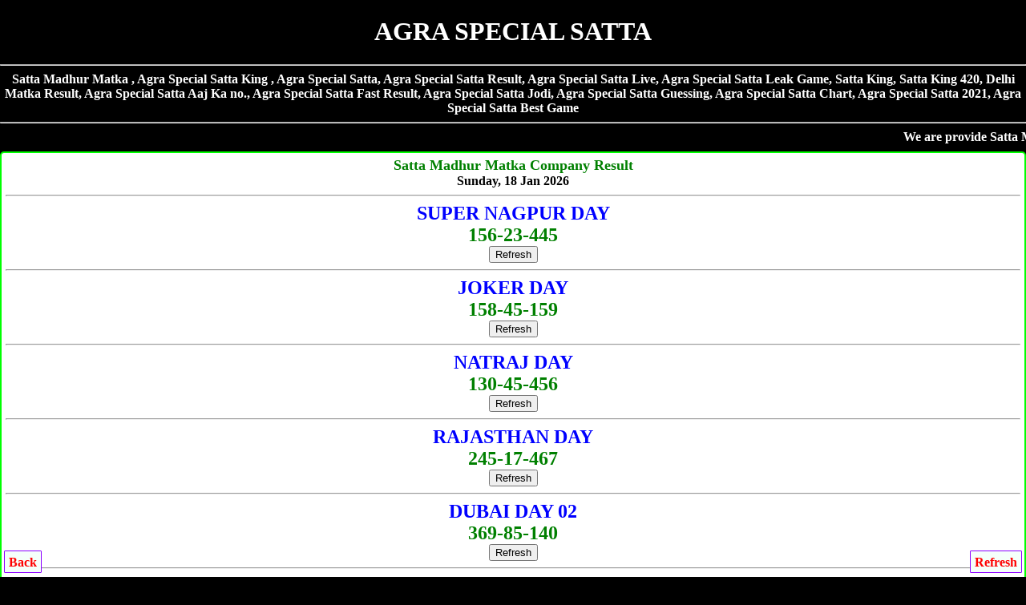

--- FILE ---
content_type: text/html; charset=UTF-8
request_url: https://sattamadhurmatka.net/agra-special-satta.php
body_size: 5776
content:
<!DOCTYPE html>
<html lang="en-us">
<head>
<title>Agra Special Satta King | Agra Special Satta Result | Satta Madhur Matka </title>
<meta name="description" content="Satta Madhur Matka , Agra Special Satta King , Agra Special Satta, Agra Special Satta Result, Agra Special Satta Live, Agra Special Satta Leak Game, Satta King, Satta King 420, Delhi Matka Result">
<meta name="Keywords" content="Satta Madhur Matka , Agra Special Satta King , Agra Special Satta, Agra Special Satta Result, Agra Special Satta Live, Agra Special Satta Leak Game, Satta King, Satta King 420, Delhi Matka Result">
<meta name="viewport" content="width=device-width, initial-scale=1.0">
<link rel="icon" href="favicon.ico" type="image/x-icon"/>
<link rel="canonical" href="https://sattamadhurmatka.net/agra-special-satta.php" />
<style>
body{background-color: #000; color:#fff; font-weight:bold; font-family:Georgia,serif; text-align:center; margin:auto;}  
a {text-decoration:none;}
.CHARTS{background-color:#fff;color:red;border-width:1px;border-color:lime;border-style:groove;margin-top:5px;margin-bottom:5px;padding-top:10px;padding-bottom:10px;border-radius:5px}.CHARTS a{color:red;text-decoration:none}
.CHART{ background-color: #fff; color: #000; font-weight: bold;  border:2px; border-style:solid; border-color:lime; padding:5px;  border-radius:5px; text-decoration: NONE;  margin-top:5px; margin-bottom:5px; }

 table {border-collapse: collapse; width: 100%; border:5px;}
.w {background-color: white; padding: 10px;}
.b {background-color: cyan; padding: 10px;}
.g {background-color: green; padding: 10px;}
.y {background-color: yellow; padding: 10px; }
.p {background-color: #ff14934a; padding: 10px;}
.button{ border: 2px solid #ff006c; background-color: #ff006c; color: #fff; padding: 3px 7px; border-radius: 8px 0; box-shadow: 0px 0px 1px #000000d6; font-size: 15px; margin: 2px 0 -1px; display: block; transition: all .3s; text-shadow: 1px 1px 2px #222; margin-top: 5px;}


.chart{ background-color: #fff; color: #000; font-weight: bold; font-size: larger; border:2px; border-style:groove; border-color:lime;  text-decoration: NONE;text-shadow: 1px 1px gold;  padding:10px; margin-top:5px; margin-bottom:5px;  border-radius:5px;}
.chart a { color: red; text-decoration: none;}

.charts{ background-color: #fff; color: #000; font-weight: bold;  font-size: larger; border:2px; border-style:groove; border-color:red;  text-decoration: NONE;text-shadow: 1px 1px gold; padding:10px; margin-top:5px; margin-bottom:5px;  border-radius:5px;}
.charts a { color: blue; text-decoration: none;}


.head{ background-color: #9C27B0; color: #fff; font-weight: bold;  font-size: large; text-decoration: none; text-shadow: -1px 1px red;   padding:10px; margin-top:5px; margin-bottom:5px;}

.head2{ background-color: #fff; color: #000; font-weight: bold; margin-top:5px; border-bottom:5px; border: 3px; border-color: #fcfcca; border-style:groove;  font-size: large; text-decoration: none;  padding:10px;}

.result{ background-color: #fff; color: #000; font-weight: bold; font-size: large; text-decoration: none;  padding:10px; border:3px; border-style:solid; border-color:lime;}

.new1 { background-color:#F6F6F6; }

.top{ background-color: white; color: black; border: 2px; border-color: #f2f2f2; border-style:groove; font-weight: bold; text-decoration: none; margin-top:5px; margin-bottom:5px;  border-radius:5px;}
.top a {text-decoration: none;}


.tophead{ background-color: white; color: black; border-width: 2px; border-color: skyblue; border-style: groove; margin-top: 5px; margin-bottom: 5px; padding-top: 10px; padding-bottom: 10px;  font-weight: 800; font-size: large;  font-style: bold; text-shadow: 0px 0px blue; border-radius:5px;}
.tophead a { color: red; text-decoration:none;}
.fixed-footer{padding:0;display:flex;position:fixed;bottom:0;left:0;width:100%;box-shadow:0 -2px 13px -3px #000}

.fixed-footer a{text-decoration:none; background-color:#900031;display:flex;justify-content:center;align-items:center;color:#fff;border-left:1px solid #6f0026;transition:all .3s;flex-direction:column;padding:5px 0 6px}
.fixed-footer a:hover{color:#fff;background-color:#710027;text-shadow:1px 1px 2px #333}

</style></head>
<body>
<h1>AGRA SPECIAL SATTA</h1>
<hr />
Satta Madhur Matka , Agra Special Satta King , Agra Special Satta, Agra Special Satta Result, Agra Special Satta Live, Agra Special Satta Leak Game, Satta King, Satta King 420, Delhi Matka Result, Agra Special Satta Aaj Ka no., Agra Special Satta Fast Result, Agra Special Satta Jodi, Agra Special Satta Guessing, Agra Special Satta Chart, Agra Special Satta 2021, Agra Special Satta Best Game
<hr />
<marquee>We are provide Satta Madhur Matka  with Agra Special Satta King Today, Agra Special Satta Jodi Today, Agra Special Satta Guessing Today, Agra Special Satta Live Result, Agra Special Satta 2021, Agra Special Satta AB King, Agra Special Satta Master, Agra Special Satta 2018, Agra Special Satta Aaj Ka No.
</marquee>
<!--Mumbai Company Result-->
<div class="CHART"><font size="4" color="green">Satta Madhur Matka  Company Result</font><br>Sunday, 18  Jan 2026<hr>
<font size="5" color="blue">SUPER NAGPUR DAY</font>
<br>
<font  size="5" color="green">156-23-445</font><br><a href="https://dubaisattamatka.me/"><button>Refresh</button></a>
<hr>
<font size="5" color="blue">JOKER DAY</font>
<br>
<font  size="5" color="green">158-45-159</font><br><a href="https://dubaisattamatka.me/"><button>Refresh</button></a>
<hr>
<font size="5" color="blue">NATRAJ DAY </font>
<br>
<font  size="5" color="green">130-45-456</font><br><a href="https://dubaisattamatka.me/"><button>Refresh</button></a>
<hr>
<font size="5" color="blue">RAJASTHAN DAY</font>
<br>
<font  size="5" color="green">245-17-467</font><br><a href="https://dubaisattamatka.me/"><button>Refresh</button></a>
<hr>
<font size="5" color="blue">DUBAI DAY 02</font>
<br>
<font  size="5" color="green">369-85-140</font><br><a href="https://dubaisattamatka.me/"><button>Refresh</button></a>
<hr>
<font size="5" color="blue">MAHARASHTRA DAY</font>
<br>
<font  size="5" color="green">490-38-440</font><br><a href="https://dubaisattamatka.me/"><button>Refresh</button></a>
<hr>
<font size="5" color="blue">SHIMLA DAY</font>
<br>
<font  size="5" color="green">490-3</font><br><a href="https://dubaisattamatka.me/"><button>Refresh</button></a>
<hr>
<font size="5" color="blue">SUPREME DAY</font>
<br>
<font  size="5" color="green">125-8</font><br><a href="https://dubaisattamatka.me/"><button>Refresh</button></a>
<hr>
<font size="5" color="blue">SUN DAY</font>
<br>
<font  size="5" color="green">125-8</font><br><a href="https://dubaisattamatka.me/"><button>Refresh</button></a>
<hr>
<font size="5" color="blue">MAHAKAL DAY</font>
<br>
<font  size="5" color="green">440-8</font><br><a href="https://dubaisattamatka.me/"><button>Refresh</button></a>
<hr>
<font size="5" color="blue">DHAN KUBER DAY</font>
<br>
<font  size="5" color="green">267-57-124</font><br><a href="https://dubaisattamatka.me/"><button>Refresh</button></a>
<hr>
अगर आप खुदका मटका बाजार चलते है तो अपना रिजल्ट साईट पर अपडेट करवाने के लिए कॉल करे- <a href="tel:09755370370"><h3>Ram Bhai- 09755370370</h3></a>
अडवांस रिजल्ट फीस- Rs.15000/-
</div>
<!--Mumbai Company Result-->

<div class="CHART">सूरत बाज़ार, चेन्नई सुपर, नागपुर डे/नाईट, चेन्नई डे/नाईट, लक्ष्मी डे/नाईट, न्यू वोर्ली डे/नाईट, दुबई डे/नाईट, बादशाह डे/नाईट, सभी गेम का रिजल्ट 1 घंटे पहले लेनें के लिए कॉल करे- <br><br><span style="color:green;"><a href="tel:09755370370">Ram Bhai- 09755370370</a>
<hr>अडवांस रिजल्ट फीस- Rs.15000/- Per Game</span><br><br>Paytm, Phonepe, GooglePay, Number<br><br><a href="tel:09179631324">Pritam Bhai- 09179631324</a>
</div>
<div style="background-color:yellow; border-radius:5px; padding-top:10px; padding-bottom:10px;"><a href="https://dkmatka.com" style="text-decoration:none;">DKMATKA.COM<br><br>दोस्तों अब आप घर बैठे गेम खेल सकते है!<br><br>जोकर डे/नाइट, नटराज डे/नाइट, राजस्थान डे/नाईट, शिमला डे/नाईट, मुंबई रतन डे/नाइट, जोधपुर डे/नाईट<br><br><span style="color:red;">शुभ बाजार डे/नाइट, धनराज डे/नाइट, बंगाल डे/नाइट, धनलक्ष्मी डे/नाइट, मुंबई वर्ली डे/नाइट, गोवा बाजार डे/नाइट, महाराष्ट्र डे/नाइट, धनलक्ष्मी डे/नाइट, श्रीलक्ष्मी डे/नाइट, नसीब डे/नाइट, महाकाल डे/नाइट,</span><br><br>गेम खेलेंने के लिए नीचे दीये नंबर पर संपर्क करे!<br><br><big>To Play Online Click Here</big>
</a><hr><a href="tel:09755370370"><h3>09755370370</h3></a></div><table class="CHARTS" cellpadding="5" border="1" width="100%" style="background-color:#fc9; font-family:Georgia,serif;">
        <tr><th>SATTA MATKA RESULT</th></tr>
<tr>
<td class="y">

<span style="font-size:22px; color:darkblue;">SUPER NAGPUR DAY</span><br>
<a style="position: absolute; left:15px;" href="https://dubaisattamatka.me/super_nagpur_day_chart.php"><button class="button">Jodi</button></a> <span style="color:blue; font-size:23px;">156-23-445</span> <a style="position: absolute; right:15px;" href="https://dubaisattamatka.me/super_nagpur_day_panel_chart.php"><button class="button">Panel</button></a><br><span style="color:darkblue; font-size:14px;">(01:30pm - 03:00pm)	</span><br><a href="https://dubaisattamatka.me/"><button>Refresh</button></a>
</td></tr>
<tr>
<td class="w">

<span style="font-size:22px; color:darkblue;">KALYAN MORNING</span><br>
<a style="position: absolute; left:15px;" href="https://dubaisattamatka.me/kalyan_morning_chart.php"><button class="button">Jodi</button></a> <span style="color:blue; font-size:23px;">270-96-259</span> <a style="position: absolute; right:15px;" href="https://dubaisattamatka.me/kalyan_morning_panel_chart.php"><button class="button">Panel</button></a><br><span style="color:darkblue; font-size:14px;">(11:15 pm - 12:15 pm)</span><br><a href="https://dubaisattamatka.me/"><button>Refresh</button></a>
</td></tr>
<tr>
<td class="w">

<span style="font-size:22px; color:darkblue;">MADHUR MORNING</span><br>
<a style="position: absolute; left:15px;" href="https://dubaisattamatka.me/madhur_morning_chart.php"><button class="button">Jodi</button></a> <span style="color:blue; font-size:23px;">257-41-470</span> <a style="position: absolute; right:15px;" href="https://dubaisattamatka.me/madhur_morning_panel_chart.php"><button class="button">Panel</button></a><br><span style="color:darkblue; font-size:14px;">(11:30 pm - 12:30 pm)</span><br><a href="https://dubaisattamatka.me/"><button>Refresh</button></a>
</td></tr>
<tr>
<td class="w">

<span style="font-size:22px; color:darkblue;">GOA BAZAR DAY</span><br>
<a style="position: absolute; left:15px;" href="https://dubaisattamatka.me/goa_bazar_day_chart.php"><button class="button">Jodi</button></a> <span style="color:blue; font-size:23px;">123-65-113</span> <a style="position: absolute; right:15px;" href="https://dubaisattamatka.me/goa_bazar_day_panel_chart.php"><button class="button">Panel</button></a><br><span style="color:darkblue; font-size:14px;">(12:00 pm - 02:00 pm)</span><br><a href="https://dubaisattamatka.me/"><button>Refresh</button></a>
</td></tr>
<tr>
<td class="y">

<span style="font-size:22px; color:darkblue;">DHANLAXMI DAY</span><br>
<a style="position: absolute; left:15px;" href="https://dubaisattamatka.me/dhanlaxmi_day_chart.php"><button class="button">Jodi</button></a> <span style="color:blue; font-size:23px;">568-90-145</span> <a style="position: absolute; right:15px;" href="https://dubaisattamatka.me/dhanlaxmi_day_panel_chart.php"><button class="button">Panel</button></a><br><span style="color:darkblue; font-size:14px;">(11:00 am - 12:30 pm)</span><br><a href="https://dubaisattamatka.me/"><button>Refresh</button></a>
</td></tr>
<tr>
<td class="w">

<span style="font-size:22px; color:darkblue;">SURAT BAZAR</span><br>
<a style="position: absolute; left:15px;" href="https://dubaisattamatka.me/surat_bazar_chart.php"><button class="button">Jodi</button></a> <span style="color:blue; font-size:23px;">130-45-690</span> <a style="position: absolute; right:15px;" href="https://dubaisattamatka.me/surat_bazar_panel_chart.php"><button class="button">Panel</button></a><br><span style="color:darkblue; font-size:14px;">(12:30 pm - 01:30 pm) </span><br><a href="https://dubaisattamatka.me/"><button>Refresh</button></a>
</td></tr>
<tr>
<td class="w">

<span style="font-size:22px; color:darkblue;">TIME BAZAR</span><br>
<a style="position: absolute; left:15px;" href="https://dubaisattamatka.me/time_bazar_chart.php"><button class="button">Jodi</button></a> <span style="color:blue; font-size:23px;">568-90-145</span> <a style="position: absolute; right:15px;" href="https://dubaisattamatka.me/time_bazar_panel_chart.php"><button class="button">Panel</button></a><br><span style="color:darkblue; font-size:14px;">(01:00 pm - 03:15 pm) </span><br><a href="https://dubaisattamatka.me/"><button>Refresh</button></a>
</td></tr>
<tr>
<td class="w">

<span style="font-size:22px; color:darkblue;">CHENNAI SUPER</span><br>
<a style="position: absolute; left:15px;" href="https://dubaisattamatka.me/chennai_super_chart.php"><button class="button">Jodi</button></a> <span style="color:blue; font-size:23px;">356-45-140</span> <a style="position: absolute; right:15px;" href="https://dubaisattamatka.me/chennai_super_panel_chart.php"><button class="button">Panel</button></a><br><span style="color:darkblue; font-size:14px;">(12:30 pm - 01:30 pm) </span><br><a href="https://dubaisattamatka.me/"><button>Refresh</button></a>
</td></tr>
<tr>
<td class="y">

<span style="font-size:22px; color:darkblue;">JOKER DAY</span><br>
<a style="position: absolute; left:15px;" href="https://dubaisattamatka.me/joker_day_chart.php"><button class="button">Jodi</button></a> <span style="color:blue; font-size:23px;">158-45-159</span> <a style="position: absolute; right:15px;" href="https://dubaisattamatka.me/joker_day_panel_chart.php"><button class="button">Panel</button></a><br><span style="color:darkblue; font-size:14px;">(01:45 pm - 04:00 pm)</span><br><a href="https://dubaisattamatka.me/"><button>Refresh</button></a>
</td></tr>
<tr>
<td class="w">

<span style="font-size:22px; color:darkblue;">DHAN SHREE DAY</span><br>
<a style="position: absolute; left:15px;" href="https://dubaisattamatka.me/dhan_shree_day_chart.php"><button class="button">Jodi</button></a> <span style="color:blue; font-size:23px;">127-02-679</span> <a style="position: absolute; right:15px;" href="https://dubaisattamatka.me/dhan_shree_day_panel_chart.php"><button class="button">Panel</button></a><br><span style="color:darkblue; font-size:14px;">(11:15 pm - 12:15 pm)</span><br><a href="https://dubaisattamatka.me/"><button>Refresh</button></a>
</td></tr>
<tr>
<td class="w">

<span style="font-size:22px; color:darkblue;">SRIDEVI</span><br>
<a style="position: absolute; left:15px;" href="https://dubaisattamatka.me/sridevi_chart.php"><button class="button">Jodi</button></a> <span style="color:blue; font-size:23px;">267-57-124</span> <a style="position: absolute; right:15px;" href="https://dubaisattamatka.me/sridevi_panel_chart.php"><button class="button">Panel</button></a><br><span style="color:darkblue; font-size:14px;">(11:40 am - 12:40 pm)</span><br><a href="https://dubaisattamatka.me/"><button>Refresh</button></a>
</td></tr>
<tr>
<td class="w">

<span style="font-size:22px; color:darkblue;">DHAN KUBER DAY</span><br>
<a style="position: absolute; left:15px;" href="https://dubaisattamatka.me/dhan_kuber_day_chart.php"><button class="button">Jodi</button></a> <span style="color:blue; font-size:23px;">267-57-124</span> <a style="position: absolute; right:15px;" href="https://dubaisattamatka.me/dhan_kuber_day_panel_chart.php"><button class="button">Panel</button></a><br><span style="color:darkblue; font-size:14px;">(01:00 pm - 02:00 pm)</span><br><a href="https://dubaisattamatka.me/"><button>Refresh</button></a>
</td></tr>
<tr>
<td class="w">

<span style="font-size:22px; color:darkblue;">NATRAJ DAY </span><br>
<a style="position: absolute; left:15px;" href="https://dubaisattamatka.me/natraj_day_chart.php"><button class="button">Jodi</button></a> <span style="color:blue; font-size:23px;">130-45-456</span> <a style="position: absolute; right:15px;" href="https://dubaisattamatka.me/natraj_day_panel_chart.php"><button class="button">Panel</button></a><br><span style="color:darkblue; font-size:14px;">(01:50 pm - 04:00 pm)</span><br><a href="https://dubaisattamatka.me/"><button>Refresh</button></a>
</td></tr>
<tr>
<td class="w">

<span style="font-size:22px; color:darkblue;">Bbbbb</span><br>
<a style="position: absolute; left:15px;" href="https://dubaisattamatka.me/punjab_day_chart.php"><button class="button">Jodi</button></a> <span style="color:blue; font-size:23px;">469-93-157</span> <a style="position: absolute; right:15px;" href="https://dubaisattamatka.me/punjab_day_panel_chart.php"><button class="button">Panel</button></a><br><span style="color:darkblue; font-size:14px;">(02:30 pm - 04:30 pm)</span><br><a href="https://dubaisattamatka.me/"><button>Refresh</button></a>
</td></tr>
<tr>
<td class="y">

<span style="font-size:22px; color:darkblue;">MUMBAI WORLI DAY</span><br>
<a style="position: absolute; left:15px;" href="https://dubaisattamatka.me/mumbai_worli_day_chart.php"><button class="button">Jodi</button></a> <span style="color:blue; font-size:23px;">370-00-244</span> <a style="position: absolute; right:15px;" href="https://dubaisattamatka.me/mumbai_worli_day_panel_chart.php"><button class="button">Panel</button></a><br><span style="color:darkblue; font-size:14px;">(11:30 am - 01:00 pm)</span><br><a href="https://dubaisattamatka.me/"><button>Refresh</button></a>
</td></tr>
<tr>
<td class="w">

<span style="font-size:22px; color:darkblue;">NAGPUR DAY</span><br>
<a style="position: absolute; left:15px;" href="https://dubaisattamatka.me/nagpur_day_chart.php"><button class="button">Jodi</button></a> <span style="color:blue; font-size:23px;">790-62-129</span> <a style="position: absolute; right:15px;" href="https://dubaisattamatka.me/nagpur_day_panel_chart.php"><button class="button">Panel</button></a><br><span style="color:darkblue; font-size:14px;">(01:00 pm - 02:00 pm)</span><br><a href="https://dubaisattamatka.me/"><button>Refresh</button></a>
</td></tr>
<tr>
<td class="w">

<span style="font-size:22px; color:darkblue;">MADHUR DAY</span><br>
<a style="position: absolute; left:15px;" href="https://dubaisattamatka.me/madhur_day_chart.php"><button class="button">Jodi</button></a> <span style="color:blue; font-size:23px;">245-17-467</span> <a style="position: absolute; right:15px;" href="https://dubaisattamatka.me/madhur_day_panel_chart.php"><button class="button">Panel</button></a><br><span style="color:darkblue; font-size:14px;">(01:30 pm - 02:30 pm)</span><br><a href="https://dubaisattamatka.me/"><button>Refresh</button></a>
</td></tr>
<tr>
<td class="w">

<span style="font-size:22px; color:darkblue;">CHENNAI DAY</span><br>
<a style="position: absolute; left:15px;" href="https://dubaisattamatka.me/chennai_day_chart.php"><button class="button">Jodi</button></a> <span style="color:blue; font-size:23px;">240-62-246</span> <a style="position: absolute; right:15px;" href="https://dubaisattamatka.me/chennai_day_panel_chart.php"><button class="button">Panel</button></a><br><span style="color:darkblue; font-size:14px;">(01:00 pm - 02:00 pm)</span><br><a href="https://dubaisattamatka.me/"><button>Refresh</button></a>
</td></tr>
<tr>
<td class="y">

<span style="font-size:22px; color:darkblue;">RAJASTHAN DAY</span><br>
<a style="position: absolute; left:15px;" href="https://dubaisattamatka.me/rajasthan_day_chart.php"><button class="button">Jodi</button></a> <span style="color:blue; font-size:23px;">245-17-467</span> <a style="position: absolute; right:15px;" href="https://dubaisattamatka.me/rajasthan_day_panel_chart.php"><button class="button">Panel</button></a><br><span style="color:darkblue; font-size:14px;">(02:05 pm - 03:05 pm)</span><br><a href="https://dubaisattamatka.me/"><button>Refresh</button></a>
</td></tr>
<tr>
<td class="y">

<span style="font-size:22px; color:darkblue;">DUBAI DAY 02</span><br>
<a style="position: absolute; left:15px;" href="https://dubaisattamatka.me/dubai_day_02_chart.php"><button class="button">Jodi</button></a> <span style="color:blue; font-size:23px;">369-85-140</span> <a style="position: absolute; right:15px;" href="https://dubaisattamatka.me/dubai_day_02_panel_chart.php"><button class="button">Panel</button></a><br><span style="color:darkblue; font-size:14px;">(01:45 pm - 03:00 pm)</span><br><a href="https://dubaisattamatka.me/"><button>Refresh</button></a>
</td></tr>
<tr>
<td class="w">

<span style="font-size:22px; color:darkblue;">TARA MUMBAI DAY</span><br>
<a style="position: absolute; left:15px;" href="https://dubaisattamatka.me/tara_mumbai_day_chart.php"><button class="button">Jodi</button></a> <span style="color:blue; font-size:23px;">127-07-566</span> <a style="position: absolute; right:15px;" href="https://dubaisattamatka.me/tara_mumbai_day_panel_chart.php"><button class="button">Panel</button></a><br><span style="color:darkblue; font-size:14px;">(01:30-pm-03:00-pm)</span><br><a href="https://dubaisattamatka.me/"><button>Refresh</button></a>
</td></tr>
<tr>
<td class="w">

<span style="font-size:22px; color:darkblue;">SHREE LAXMI DAY</span><br>
<a style="position: absolute; left:15px;" href="https://dubaisattamatka.me/shree_laxmi_day_chart.php"><button class="button">Jodi</button></a> <span style="color:blue; font-size:23px;">127-07-566</span> <a style="position: absolute; right:15px;" href="https://dubaisattamatka.me/shree_laxmi_day_panel_chart.php"><button class="button">Panel</button></a><br><span style="color:darkblue; font-size:14px;">(02:50-pm-03:50 pm)</span><br><a href="https://dubaisattamatka.me/"><button>Refresh</button></a>
</td></tr>
<tr>
<td class="w">

<span style="font-size:22px; color:darkblue;">BHOOTNATH DAY </span><br>
<a style="position: absolute; left:15px;" href="https://dubaisattamatka.me/bhootnath_day_chart.php"><button class="button">Jodi</button></a> <span style="color:blue; font-size:23px;">300-32-480</span> <a style="position: absolute; right:15px;" href="https://dubaisattamatka.me/bhootnath_day_panel_chart.php"><button class="button">Panel</button></a><br><span style="color:darkblue; font-size:14px;">(01:55-pm-03:55-pm)
</span><br><a href="https://dubaisattamatka.me/"><button>Refresh</button></a>
</td></tr>
<tr>
<td class="w">

<span style="font-size:22px; color:darkblue;">NASEEB DAY</span><br>
<a style="position: absolute; left:15px;" href="https://dubaisattamatka.me/naseeb_day_chart.php"><button class="button">Jodi</button></a> <span style="color:blue; font-size:23px;">300-32-480</span> <a style="position: absolute; right:15px;" href="https://dubaisattamatka.me/naseeb_day_panel_chart.php"><button class="button">Panel</button></a><br><span style="color:darkblue; font-size:14px;">(02:30 pm - 04:30 pm)</span><br><a href="https://dubaisattamatka.me/"><button>Refresh</button></a>
</td></tr>
<tr>
<td class="w">

<span style="font-size:22px; color:darkblue;">MAHARASHTRA DAY</span><br>
<a style="position: absolute; left:15px;" href="https://dubaisattamatka.me/maharashtra_day_chart.php"><button class="button">Jodi</button></a> <span style="color:blue; font-size:23px;">490-38-440</span> <a style="position: absolute; right:15px;" href="https://dubaisattamatka.me/maharashtra_day_panel_chart.php"><button class="button">Panel</button></a><br><span style="color:darkblue; font-size:14px;">(02:00 pm - 03:00 pm)</span><br><a href="https://dubaisattamatka.me/"><button>Refresh</button></a>
</td></tr>
<tr>
<td class="w">

<span style="font-size:22px; color:darkblue;">LAXMI DAY</span><br>
<a style="position: absolute; left:15px;" href="https://dubaisattamatka.me/laxmi_day_chart.php"><button class="button">Jodi</button></a> <span style="color:blue; font-size:23px;">990-83-599</span> <a style="position: absolute; right:15px;" href="https://dubaisattamatka.me/laxmi_day_panel_chart.php"><button class="button">Panel</button></a><br><span style="color:darkblue; font-size:14px;">(02:30 pm - 04:30 pm)	</span><br><a href="https://dubaisattamatka.me/"><button>Refresh</button></a>
</td></tr>
<tr>
<td class="w">

<span style="font-size:22px; color:darkblue;">MILAN DAY</span><br>
<a style="position: absolute; left:15px;" href="https://dubaisattamatka.me/milan_day_chart.php"><button class="button">Jodi</button></a> <span style="color:blue; font-size:23px;">445-38-440</span> <a style="position: absolute; right:15px;" href="https://dubaisattamatka.me/milan_day_panel_chart.php"><button class="button">Panel</button></a><br><span style="color:darkblue; font-size:14px;">(03:00 pm - 05:00 pm)</span><br><a href="https://dubaisattamatka.me/"><button>Refresh</button></a>
</td></tr>
<tr>
<td class="w">

<span style="font-size:22px; color:darkblue;">NEW WORLI DAY</span><br>
<a style="position: absolute; left:15px;" href="https://dubaisattamatka.me/new_worli_day_chart.php"><button class="button">Jodi</button></a> <span style="color:blue; font-size:23px;">440-83-490</span> <a style="position: absolute; right:15px;" href="https://dubaisattamatka.me/new_worli_day_panel_chart.php"><button class="button">Panel</button></a><br><span style="color:darkblue; font-size:14px;"> (02:30 pm - 04:30 pm)	</span><br><a href="https://dubaisattamatka.me/"><button>Refresh</button></a>
</td></tr>
<tr>
<td class="y">

<span style="font-size:22px; color:darkblue;">SHIMLA DAY</span><br>
<a style="position: absolute; left:15px;" href="https://dubaisattamatka.me/shimla_day_chart.php"><button class="button">Jodi</button></a> <span style="color:blue; font-size:23px;">490-3</span> <a style="position: absolute; right:15px;" href="https://dubaisattamatka.me/shimla_day_panel_chart.php"><button class="button">Panel</button></a><br><span style="color:darkblue; font-size:14px;">(04:05pm - 06:05pm)	</span><br><a href="https://dubaisattamatka.me/"><button>Refresh</button></a>
</td></tr>
<tr>
<td class="w">

<span style="font-size:22px; color:darkblue;">SUPREME DAY</span><br>
<a style="position: absolute; left:15px;" href="https://dubaisattamatka.me/supreme_day_chart.php"><button class="button">Jodi</button></a> <span style="color:blue; font-size:23px;">125-8</span> <a style="position: absolute; right:15px;" href="https://dubaisattamatka.me/supreme_day_panel_chart.php"><button class="button">Panel</button></a><br><span style="color:darkblue; font-size:14px;">(03:35 pm - 05:35 pm)</span><br><a href="https://dubaisattamatka.me/"><button>Refresh</button></a>
</td></tr>
<tr>
<td class="b">

<span style="font-size:22px; color:darkblue;">SUN DAY</span><br>
<a style="position: absolute; left:15px;" href="https://dubaisattamatka.me/sun_day_chart.php"><button class="button">Jodi</button></a> <span style="color:blue; font-size:23px;">125-8</span> <a style="position: absolute; right:15px;" href="https://dubaisattamatka.me/sun_day_panel_chart.php"><button class="button">Panel</button></a><br><span style="color:darkblue; font-size:14px;">(04:05 pm - 06:05 pm)</span><br><a href="https://dubaisattamatka.me/"><button>Refresh</button></a>
</td></tr>
<tr>
<td class="w">

<span style="font-size:22px; color:darkblue;">MAHAKAL DAY</span><br>
<a style="position: absolute; left:15px;" href="https://dubaisattamatka.me/mahakal_day_chart.php"><button class="button">Jodi</button></a> <span style="color:blue; font-size:23px;">440-8</span> <a style="position: absolute; right:15px;" href="https://dubaisattamatka.me/mahakal_day_panel_chart.php"><button class="button">Panel</button></a><br><span style="color:darkblue; font-size:14px;">(03:50pm - 05:50pm)	</span><br><a href="https://dubaisattamatka.me/"><button>Refresh</button></a>
</td></tr>
<tr>
<td class="y">

<span style="font-size:22px; color:darkblue;">DHANVARSHA</span><br>
<a style="position: absolute; left:15px;" href="https://dubaisattamatka.me/dhanvarsha_chart.php"><button class="button">Jodi</button></a> <span style="color:blue; font-size:23px;">130-42-390</span> <a style="position: absolute; right:15px;" href="https://dubaisattamatka.me/dhanvarsha_panel_chart.php"><button class="button">Panel</button></a><br><span style="color:darkblue; font-size:14px;">(03:30 pm - 05:30 pm)</span><br><a href="https://dubaisattamatka.me/"><button>Refresh</button></a>
</td></tr>
<tr>
<td class="w">

<span style="font-size:22px; color:darkblue;">KOHINOOR DAY</span><br>
<a style="position: absolute; left:15px;" href="https://dubaisattamatka.me/kohinoor_day_chart.php"><button class="button">Jodi</button></a> <span style="color:blue; font-size:23px;">168-53-238</span> <a style="position: absolute; right:15px;" href="https://dubaisattamatka.me/kohinoor_day_panel_chart.php"><button class="button">Panel</button></a><br><span style="color:darkblue; font-size:14px;">(02:30 pm - 04:30 pm)	</span><br><a href="https://dubaisattamatka.me/"><button>Refresh</button></a>
</td></tr>
<tr>
<td class="w">

<span style="font-size:22px; color:darkblue;">RAJDHANI DAY</span><br>
<a style="position: absolute; left:15px;" href="https://dubaisattamatka.me/rajdhani_day_chart.php"><button class="button">Jodi</button></a> <span style="color:blue; font-size:23px;">136-08-378</span> <a style="position: absolute; right:15px;" href="https://dubaisattamatka.me/rajdhani_day_panel_chart.php"><button class="button">Panel</button></a><br><span style="color:darkblue; font-size:14px;">(03:00 pm - 05:00 pm)</span><br><a href="https://dubaisattamatka.me/"><button>Refresh</button></a>
</td></tr>
<tr>
<td class="y">

<span style="font-size:22px; color:darkblue;">MUMBAI RATAN DAY</span><br>
<a style="position: absolute; left:15px;" href="https://dubaisattamatka.me/mumbai_ratan_day_chart.php"><button class="button">Jodi</button></a> <span style="color:blue; font-size:23px;">136-07-378</span> <a style="position: absolute; right:15px;" href="https://dubaisattamatka.me/mumbai_ratan_day_panel_chart.php"><button class="button">Panel</button></a><br><span style="color:darkblue; font-size:14px;">(04:05 pm - 06:05 pm)</span><br><a href="https://dubaisattamatka.me/"><button>Refresh</button></a>
</td></tr>
<tr>
<td class="w">

<span style="font-size:22px; color:darkblue;">DUBAI DAY</span><br>
<a style="position: absolute; left:15px;" href="https://dubaisattamatka.me/dubai_day_chart.php"><button class="button">Jodi</button></a> <span style="color:blue; font-size:23px;">568-97-458</span> <a style="position: absolute; right:15px;" href="https://dubaisattamatka.me/dubai_day_panel_chart.php"><button class="button">Panel</button></a><br><span style="color:darkblue; font-size:14px;">(03:30 pm - 05:30 pm)</span><br><a href="https://dubaisattamatka.me/"><button>Refresh</button></a>
</td></tr>
<tr>
<td class="w">

<span style="font-size:22px; color:darkblue;">KALYAN</span><br>
<a style="position: absolute; left:15px;" href="https://dubaisattamatka.me/kalyan_chart.php"><button class="button">Jodi</button></a> <span style="color:blue; font-size:23px;">130-42-390</span> <a style="position: absolute; right:15px;" href="https://dubaisattamatka.me/kalyan_panel_chart.php"><button class="button">Panel</button></a><br><span style="color:darkblue; font-size:14px;">(03:15 pm - 05:15 pm)</span><br><a href="https://dubaisattamatka.me/"><button>Refresh</button></a>
</td></tr>
<tr>
<td class="w">

<span style="font-size:22px; color:darkblue;">BADSHAH DAY</span><br>
<a style="position: absolute; left:15px;" href="https://dubaisattamatka.me/badshah_day_chart.php"><button class="button">Jodi</button></a> <span style="color:blue; font-size:23px;">135-97-340</span> <a style="position: absolute; right:15px;" href="https://dubaisattamatka.me/badshah_day_panel_chart.php"><button class="button">Panel</button></a><br><span style="color:darkblue; font-size:14px;">( 03:30 pm - 05:30 pm)</span><br><a href="https://dubaisattamatka.me/"><button>Refresh</button></a>
</td></tr>
<tr>
<td class="y">

<span style="font-size:22px; color:darkblue;">JODHPUR DAY</span><br>
<a style="position: absolute; left:15px;" href="https://dubaisattamatka.me/jodhpur_day_chart.php"><button class="button">Jodi</button></a> <span style="color:blue; font-size:23px;">130-42-390</span> <a style="position: absolute; right:15px;" href="https://dubaisattamatka.me/jodhpur_day_panel_chart.php"><button class="button">Panel</button></a><br><span style="color:darkblue; font-size:14px;">( 05:30 pm - 07:30 pm)</span><br><a href="https://dubaisattamatka.me/"><button>Refresh</button></a>
</td></tr>
<tr>
<td class="w">

<span style="font-size:22px; color:darkblue;">BHOOTNATH NIGHT</span><br>
<a style="position: absolute; left:15px;" href="https://dubaisattamatka.me/bhootnath_night_chart.php"><button class="button">Jodi</button></a> <span style="color:blue; font-size:23px;">236-13-788</span> <a style="position: absolute; right:15px;" href="https://dubaisattamatka.me/bhootnath_night_panel_chart.php"><button class="button">Panel</button></a><br><span style="color:darkblue; font-size:14px;">( 06:00 pm - 09:00 pm)</span><br><a href="https://dubaisattamatka.me/"><button>Refresh</button></a>
</td></tr>
<tr>
<td class="w">

<span style="font-size:22px; color:darkblue;">NASEEB NIGHT</span><br>
<a style="position: absolute; left:15px;" href="https://dubaisattamatka.me/naseeb_night_chart.php"><button class="button">Jodi</button></a> <span style="color:blue; font-size:23px;">236-13-788</span> <a style="position: absolute; right:15px;" href="https://dubaisattamatka.me/naseeb_night_panel_chart.php"><button class="button">Panel</button></a><br><span style="color:darkblue; font-size:14px;">(06:30 pm - 09:30 pm)
</span><br><a href="https://dubaisattamatka.me/"><button>Refresh</button></a>
</td></tr>
<tr>
<td class="w">

<span style="font-size:22px; color:darkblue;">NAGMANI</span><br>
<a style="position: absolute; left:15px;" href="https://dubaisattamatka.me/nagmani_chart.php"><button class="button">Jodi</button></a> <span style="color:blue; font-size:23px;">369-85-249</span> <a style="position: absolute; right:15px;" href="https://dubaisattamatka.me/nagmani_panel_chart.php"><button class="button">Panel</button></a><br><span style="color:darkblue; font-size:14px;">( 04:30 pm - 06:30 pm)</span><br><a href="https://dubaisattamatka.me/"><button>Refresh</button></a>
</td></tr>
<tr>
<td class="y">

<span style="font-size:22px; color:darkblue;">DHANLAXMI NIGHT</span><br>
<a style="position: absolute; left:15px;" href="https://dubaisattamatka.me/dhanlaxmi_night_chart.php"><button class="button">Jodi</button></a> <span style="color:blue; font-size:23px;">458-78-440</span> <a style="position: absolute; right:15px;" href="https://dubaisattamatka.me/dhanlaxmi_night_panel_chart.php"><button class="button">Panel</button></a><br><span style="color:darkblue; font-size:14px;">(07:00 pm - 08:30 pm)	</span><br><a href="https://dubaisattamatka.me/"><button>Refresh</button></a>
</td></tr>
<tr>
<td class="w">

<span style="font-size:22px; color:darkblue;">DHAN SHREE NIGHT</span><br>
<a style="position: absolute; left:15px;" href="https://dubaisattamatka.me/dhan_shree_night_chart.php"><button class="button">Jodi</button></a> <span style="color:blue; font-size:23px;">500-56-169</span> <a style="position: absolute; right:15px;" href="https://dubaisattamatka.me/dhan_shree_night_panel_chart.php"><button class="button">Panel</button></a><br><span style="color:darkblue; font-size:14px;">(06:30 pm - 07:30 pm)</span><br><a href="https://dubaisattamatka.me/"><button>Refresh</button></a>
</td></tr>
<tr>
<td class="w">

<span style="font-size:22px; color:darkblue;">SRIDEVI NIGHT</span><br>
<a style="position: absolute; left:15px;" href="https://dubaisattamatka.me/sridevi_night_chart.php"><button class="button">Jodi</button></a> <span style="color:blue; font-size:23px;">550-01-146</span> <a style="position: absolute; right:15px;" href="https://dubaisattamatka.me/sridevi_night_panel_chart.php"><button class="button">Panel</button></a><br><span style="color:darkblue; font-size:14px;">(07:00 pm - 08:00 pm)</span><br><a href="https://dubaisattamatka.me/"><button>Refresh</button></a>
</td></tr>
<tr>
<td class="y">

<span style="font-size:22px; color:darkblue;">JOKER NIGHT </span><br>
<a style="position: absolute; left:15px;" href="https://dubaisattamatka.me/joker_night_chart.php"><button class="button">Jodi</button></a> <span style="color:blue; font-size:23px;">180-92-390</span> <a style="position: absolute; right:15px;" href="https://dubaisattamatka.me/joker_night_panel_chart.php"><button class="button">Panel</button></a><br><span style="color:darkblue; font-size:14px;">(07:05 pm - 08:05 pm)</span><br><a href="https://dubaisattamatka.me/"><button>Refresh</button></a>
</td></tr>
<tr>
<td class="w">

<span style="font-size:22px; color:darkblue;">DHAN KUBER NIGHT</span><br>
<a style="position: absolute; left:15px;" href="https://dubaisattamatka.me/dhan_kuber_night_chart.php"><button class="button">Jodi</button></a> <span style="color:blue; font-size:23px;">550-01-146</span> <a style="position: absolute; right:15px;" href="https://dubaisattamatka.me/dhan_kuber_night_panel_chart.php"><button class="button">Panel</button></a><br><span style="color:darkblue; font-size:14px;">(07:45 pm - 08:45 pm)</span><br><a href="https://dubaisattamatka.me/"><button>Refresh</button></a>
</td></tr>
<tr>
<td class="w">

<span style="font-size:22px; color:darkblue;">MAHARASHTRA NIGHT</span><br>
<a style="position: absolute; left:15px;" href="https://dubaisattamatka.me/maharashtra_night_chart.php"><button class="button">Jodi</button></a> <span style="color:blue; font-size:23px;">246-22-390</span> <a style="position: absolute; right:15px;" href="https://dubaisattamatka.me/maharashtra_night_panel_chart.php"><button class="button">Panel</button></a><br><span style="color:darkblue; font-size:14px;">(08:30 pm - 10:30 pm)</span><br><a href="https://dubaisattamatka.me/"><button>Refresh</button></a>
</td></tr>
<tr>
<td class="w">

<span style="font-size:22px; color:darkblue;">NATRAJ NIGHT</span><br>
<a style="position: absolute; left:15px;" href="https://dubaisattamatka.me/natraj_night_chart.php"><button class="button">Jodi</button></a> <span style="color:blue; font-size:23px;">180-92-390</span> <a style="position: absolute; right:15px;" href="https://dubaisattamatka.me/natraj_night_panel_chart.php"><button class="button">Panel</button></a><br><span style="color:darkblue; font-size:14px;">(07:05 pm - 08:05 pm)</span><br><a href="https://dubaisattamatka.me/"><button>Refresh</button></a>
</td></tr>
<tr>
<td class="w">

<span style="font-size:22px; color:darkblue;">NAGPUR NIGHT</span><br>
<a style="position: absolute; left:15px;" href="https://dubaisattamatka.me/nagpur_night_chart.php"><button class="button">Jodi</button></a> <span style="color:blue; font-size:23px;">224-84-590</span> <a style="position: absolute; right:15px;" href="https://dubaisattamatka.me/nagpur_night_panel_chart.php"><button class="button">Panel</button></a><br><span style="color:darkblue; font-size:14px;">(08:00 pm - 10:00 pm) </span><br><a href="https://dubaisattamatka.me/"><button>Refresh</button></a>
</td></tr>
<tr>
<td class="w">

<span style="font-size:22px; color:darkblue;">MADHUR NIGHT</span><br>
<a style="position: absolute; left:15px;" href="https://dubaisattamatka.me/madhur_night_chart.php"><button class="button">Jodi</button></a> <span style="color:blue; font-size:23px;">779-39-450</span> <a style="position: absolute; right:15px;" href="https://dubaisattamatka.me/madhur_night_panel_chart.php"><button class="button">Panel</button></a><br><span style="color:darkblue; font-size:14px;">(08:30 pm - 10:30 pm)	</span><br><a href="https://dubaisattamatka.me/"><button>Refresh</button></a>
</td></tr>
<tr>
<td class="w">

<span style="font-size:22px; color:darkblue;">CHENNAI NIGHT</span><br>
<a style="position: absolute; left:15px;" href="https://dubaisattamatka.me/chennai_night_chart.php"><button class="button">Jodi</button></a> <span style="color:blue; font-size:23px;">477-84-455</span> <a style="position: absolute; right:15px;" href="https://dubaisattamatka.me/chennai_night_panel_chart.php"><button class="button">Panel</button></a><br><span style="color:darkblue; font-size:14px;">(08:00 pm - 10:00 pm) </span><br><a href="https://dubaisattamatka.me/"><button>Refresh</button></a>
</td></tr>
<tr>
<td class="y">

<span style="font-size:22px; color:darkblue;">RAJASTHAN NIGHT</span><br>
<a style="position: absolute; left:15px;" href="https://dubaisattamatka.me/rajasthan_night_chart.php"><button class="button">Jodi</button></a> <span style="color:blue; font-size:23px;">779-39-450</span> <a style="position: absolute; right:15px;" href="https://dubaisattamatka.me/rajasthan_night_panel_chart.php"><button class="button">Panel</button></a><br><span style="color:darkblue; font-size:14px;">(09:05 pm - 11:05 pm)</span><br><a href="https://dubaisattamatka.me/"><button>Refresh</button></a>
</td></tr>
<tr>
<td class="w">

<span style="font-size:22px; color:darkblue;">0000</span><br>
<a style="position: absolute; left:15px;" href="https://dubaisattamatka.me/punjab_night_chart.php"><button class="button">Jodi</button></a> <span style="color:blue; font-size:23px;">234-98-125</span> <a style="position: absolute; right:15px;" href="https://dubaisattamatka.me/punjab_night_panel_chart.php"><button class="button">Panel</button></a><br><span style="color:darkblue; font-size:14px;">(08:30 pm - 10:30 pm)</span><br><a href="https://dubaisattamatka.me/"><button>Refresh</button></a>
</td></tr>
<tr>
<td class="w">

<span style="font-size:22px; color:darkblue;">TARA MUMBAI NIGHT	</span><br>
<a style="position: absolute; left:15px;" href="https://dubaisattamatka.me/tara_mumbai_night_chart.php"><button class="button">Jodi</button></a> <span style="color:blue; font-size:23px;">377-71-128</span> <a style="position: absolute; right:15px;" href="https://dubaisattamatka.me/tara_mumbai_night_panel_chart.php"><button class="button">Panel</button></a><br><span style="color:darkblue; font-size:14px;">(08:30 pm - 10:30 pm)</span><br><a href="https://dubaisattamatka.me/"><button>Refresh</button></a>
</td></tr>
<tr>
<td class="w">

<span style="font-size:22px; color:darkblue;">SHREE LAXMI NIGHT</span><br>
<a style="position: absolute; left:15px;" href="https://dubaisattamatka.me/shree_laxmi_night_chart.php"><button class="button">Jodi</button></a> <span style="color:blue; font-size:23px;">377-71-128</span> <a style="position: absolute; right:15px;" href="https://dubaisattamatka.me/shree_laxmi_night_panel_chart.php"><button class="button">Panel</button></a><br><span style="color:darkblue; font-size:14px;">(09:15 pm - 11:15 pm)</span><br><a href="https://dubaisattamatka.me/"><button>Refresh</button></a>
</td></tr>
<tr>
<td class="w">

<span style="font-size:22px; color:darkblue;">MUMBAI WORLI NIGHT</span><br>
<a style="position: absolute; left:15px;" href="https://dubaisattamatka.me/mumbai_worli_night_chart.php"><button class="button">Jodi</button></a> <span style="color:blue; font-size:23px;">779-39-450</span> <a style="position: absolute; right:15px;" href="https://dubaisattamatka.me/mumbai_worli_night_panel_chart.php"><button class="button">Panel</button></a><br><span style="color:darkblue; font-size:14px;">(09:30 pm - 11:30 pm)</span><br><a href="https://dubaisattamatka.me/"><button>Refresh</button></a>
</td></tr>
<tr>
<td class="w">

<span style="font-size:22px; color:darkblue;">LAXMI NIGHT</span><br>
<a style="position: absolute; left:15px;" href="https://dubaisattamatka.me/laxmi_night_chart.php"><button class="button">Jodi</button></a> <span style="color:blue; font-size:23px;">140-56-358</span> <a style="position: absolute; right:15px;" href="https://dubaisattamatka.me/laxmi_night_panel_chart.php"><button class="button">Panel</button></a><br><span style="color:darkblue; font-size:14px;">(08:30 pm - 10:30 pm)</span><br><a href="https://dubaisattamatka.me/"><button>Refresh</button></a>
</td></tr>
<tr>
<td class="w">

<span style="font-size:22px; color:darkblue;">MILAN NIGHT</span><br>
<a style="position: absolute; left:15px;" href="https://dubaisattamatka.me/milan_night_chart.php"><button class="button">Jodi</button></a> <span style="color:blue; font-size:23px;">569-01-380</span> <a style="position: absolute; right:15px;" href="https://dubaisattamatka.me/milan_night_panel_chart.php"><button class="button">Panel</button></a><br><span style="color:darkblue; font-size:14px;">(09:10 pm - 11:10 pm)</span><br><a href="https://dubaisattamatka.me/"><button>Refresh</button></a>
</td></tr>
<tr>
<td class="w">

<span style="font-size:22px; color:darkblue;">NEW WORLI NIGHT</span><br>
<a style="position: absolute; left:15px;" href="https://dubaisattamatka.me/new_worli_night_chart.php"><button class="button">Jodi</button></a> <span style="color:blue; font-size:23px;">456-56-330</span> <a style="position: absolute; right:15px;" href="https://dubaisattamatka.me/new_worli_night_panel_chart.php"><button class="button">Panel</button></a><br><span style="color:darkblue; font-size:14px;">(08:30 pm - 10:30 pm)</span><br><a href="https://dubaisattamatka.me/"><button>Refresh</button></a>
</td></tr>
<tr>
<td class="y">

<span style="font-size:22px; color:darkblue;">SHIMLA NIGHT</span><br>
<a style="position: absolute; left:15px;" href="https://dubaisattamatka.me/shimla_night_chart.php"><button class="button">Jodi</button></a> <span style="color:blue; font-size:23px;">569-01-290</span> <a style="position: absolute; right:15px;" href="https://dubaisattamatka.me/shimla_night_panel_chart.php"><button class="button">Panel</button></a><br><span style="color:darkblue; font-size:14px;">(09:45 pm - 11:45 pm)</span><br><a href="https://dubaisattamatka.me/"><button>Refresh</button></a>
</td></tr>
<tr>
<td class="w">

<span style="font-size:22px; color:darkblue;">SUPREME NIGHT</span><br>
<a style="position: absolute; left:15px;" href="https://dubaisattamatka.me/supreme_night_chart.php"><button class="button">Jodi</button></a> <span style="color:blue; font-size:23px;">120-32-129</span> <a style="position: absolute; right:15px;" href="https://dubaisattamatka.me/supreme_night_panel_chart.php"><button class="button">Panel</button></a><br><span style="color:darkblue; font-size:14px;">(08:45 pm - 10:45 pm)</span><br><a href="https://dubaisattamatka.me/"><button>Refresh</button></a>
</td></tr>
<tr>
<td class="b">

<span style="font-size:22px; color:darkblue;">SUN NIGHT</span><br>
<a style="position: absolute; left:15px;" href="https://dubaisattamatka.me/sun_night_chart.php"><button class="button">Jodi</button></a> <span style="color:blue; font-size:23px;">120-32-129</span> <a style="position: absolute; right:15px;" href="https://dubaisattamatka.me/sun_night_panel_chart.php"><button class="button">Panel</button></a><br><span style="color:darkblue; font-size:14px;">(09:25 pm - 11:25 pm)</span><br><a href="https://dubaisattamatka.me/"><button>Refresh</button></a>
</td></tr>
<tr>
<td class="w">

<span style="font-size:22px; color:darkblue;">MAHAKAL NIGHT</span><br>
<a style="position: absolute; left:15px;" href="https://dubaisattamatka.me/mahakal_night_chart.php"><button class="button">Jodi</button></a> <span style="color:blue; font-size:23px;">569-01-380</span> <a style="position: absolute; right:15px;" href="https://dubaisattamatka.me/mahakal_night_panel_chart.php"><button class="button">Panel</button></a><br><span style="color:darkblue; font-size:14px;">(09:45 pm - 11:45 pm)</span><br><a href="https://dubaisattamatka.me/"><button>Refresh</button></a>
</td></tr>
<tr>
<td class="w">

<span style="font-size:22px; color:darkblue;">DUBAI NIGHT 02</span><br>
<a style="position: absolute; left:15px;" href="https://dubaisattamatka.me/dubai_night_02_chart.php"><button class="button">Jodi</button></a> <span style="color:blue; font-size:23px;">115-70-226</span> <a style="position: absolute; right:15px;" href="https://dubaisattamatka.me/dubai_night_02_panel_chart.php"><button class="button">Panel</button></a><br><span style="color:darkblue; font-size:14px;">(08:30 pm - 11:00 pm)</span><br><a href="https://dubaisattamatka.me/"><button>Refresh</button></a>
</td></tr>
<tr>
<td class="w">

<span style="font-size:22px; color:darkblue;">KOHINOOR NIGHT</span><br>
<a style="position: absolute; left:15px;" href="https://dubaisattamatka.me/kohinoor_night_chart.php"><button class="button">Jodi</button></a> <span style="color:blue; font-size:23px;">380-17-269</span> <a style="position: absolute; right:15px;" href="https://dubaisattamatka.me/kohinoor_night_panel_chart.php"><button class="button">Panel</button></a><br><span style="color:darkblue; font-size:14px;">(09:00 pm - 11:00 pm)</span><br><a href="https://dubaisattamatka.me/"><button>Refresh</button></a>
</td></tr>
<tr>
<td class="w">

<span style="font-size:22px; color:darkblue;">RAJDHANI NIGHT</span><br>
<a style="position: absolute; left:15px;" href="https://dubaisattamatka.me/rajdhani_night_chart.php"><button class="button">Jodi</button></a> <span style="color:blue; font-size:23px;">358-62-147</span> <a style="position: absolute; right:15px;" href="https://dubaisattamatka.me/rajdhani_night_panel_chart.php"><button class="button">Panel</button></a><br><span style="color:darkblue; font-size:14px;">(09:30 pm - 11:45 pm)</span><br><a href="https://dubaisattamatka.me/"><button>Refresh</button></a>
</td></tr>
<tr>
<td class="w">

<span style="font-size:22px; color:darkblue;">DUBAI NIGHT</span><br>
<a style="position: absolute; left:15px;" href="https://dubaisattamatka.me/dubai_night_chart.php"><button class="button">Jodi</button></a> <span style="color:blue; font-size:23px;">335-17-124</span> <a style="position: absolute; right:15px;" href="https://dubaisattamatka.me/dubai_night_panel_chart.php"><button class="button">Panel</button></a><br><span style="color:darkblue; font-size:14px;">(09:00 pm - 11:10 pm) </span><br><a href="https://dubaisattamatka.me/"><button>Refresh</button></a>
</td></tr>
<tr>
<td class="y">

<span style="font-size:22px; color:darkblue;">MUMBAI RATAN NIGHT</span><br>
<a style="position: absolute; left:15px;" href="https://dubaisattamatka.me/mumbai_ratan_night_chart.php"><button class="button">Jodi</button></a> <span style="color:blue; font-size:23px;">358-62-147</span> <a style="position: absolute; right:15px;" href="https://dubaisattamatka.me/mumbai_ratan_night_panel_chart.php"><button class="button">Panel</button></a><br><span style="color:darkblue; font-size:14px;">(10:05 pm - 12:00 am)</span><br><a href="https://dubaisattamatka.me/"><button>Refresh</button></a>
</td></tr>
<tr>
<td class="w">

<span style="font-size:22px; color:darkblue;">DHANVARSHA NIGHT</span><br>
<a style="position: absolute; left:15px;" href="https://dubaisattamatka.me/dhanvarsha_night_chart.php"><button class="button">Jodi</button></a> <span style="color:blue; font-size:23px;">133-71-146</span> <a style="position: absolute; right:15px;" href="https://dubaisattamatka.me/dhanvarsha_night_panel_chart.php"><button class="button">Panel</button></a><br><span style="color:darkblue; font-size:14px;">(08:15 pm - 11:00 Pm)</span><br><a href="https://dubaisattamatka.me/"><button>Refresh</button></a>
</td></tr>
<tr>
<td class="w">

<span style="font-size:22px; color:darkblue;">KALYAN NIGHT </span><br>
<a style="position: absolute; left:15px;" href="https://dubaisattamatka.me/kalyan_night_chart.php"><button class="button">Jodi</button></a> <span style="color:blue; font-size:23px;">133-71-146</span> <a style="position: absolute; right:15px;" href="https://dubaisattamatka.me/kalyan_night_panel_chart.php"><button class="button">Panel</button></a><br><span style="color:darkblue; font-size:14px;">(09:30 pm - 11:30 am)</span><br><a href="https://dubaisattamatka.me/"><button>Refresh</button></a>
</td></tr>
<tr>
<td class="w">

<span style="font-size:22px; color:darkblue;">BADSHAH NIGHT</span><br>
<a style="position: absolute; left:15px;" href="https://dubaisattamatka.me/badshah_night_chart.php"><button class="button">Jodi</button></a> <span style="color:blue; font-size:23px;">688-26-169</span> <a style="position: absolute; right:15px;" href="https://dubaisattamatka.me/badshah_night_panel_chart.php"><button class="button">Panel</button></a><br><span style="color:darkblue; font-size:14px;">(09:00 pm - 11:10 pm) </span><br><a href="https://dubaisattamatka.me/"><button>Refresh</button></a>
</td></tr>
<tr>
<td class="y">

<span style="font-size:22px; color:darkblue;">JODHPUR NIGHT</span><br>
<a style="position: absolute; left:15px;" href="https://dubaisattamatka.me/jodhpur_night_chart.php"><button class="button">Jodi</button></a> <span style="color:blue; font-size:23px;">133-71-146</span> <a style="position: absolute; right:15px;" href="https://dubaisattamatka.me/jodhpur_night_panel_chart.php"><button class="button">Panel</button></a><br><span style="color:darkblue; font-size:14px;">(10:05 pm - 12:00 am)</span><br><a href="https://dubaisattamatka.me/"><button>Refresh</button></a>
</td></tr>
<tr>
<td class="w">

<span style="font-size:22px; color:darkblue;">MAIN RATAN</span><br>
<a style="position: absolute; left:15px;" href="https://dubaisattamatka.me/main_ratan_chart.php"><button class="button">Jodi</button></a> <span style="color:blue; font-size:23px;">249-57-124</span> <a style="position: absolute; right:15px;" href="https://dubaisattamatka.me/main_ratan_panel_chart.php"><button class="button">Panel</button></a><br><span style="color:darkblue; font-size:14px;">(09:00 pm - 11:00 am)</span><br><a href="https://dubaisattamatka.me/"><button>Refresh</button></a>
</td></tr>
<tr>
<td class="p">

<span style="font-size:22px; color:darkblue;">MAIN BAZAR</span><br>
<a style="position: absolute; left:15px;" href="https://dubaisattamatka.me/main_bazar_chart.php"><button class="button">Jodi</button></a> <span style="color:blue; font-size:23px;">479-02-679</span> <a style="position: absolute; right:15px;" href="https://dubaisattamatka.me/main_bazar_panel_chart.php"><button class="button">Panel</button></a><br><span style="color:darkblue; font-size:14px;">(09:35 pm - 12:00 pm)</span><br><a href="https://dubaisattamatka.me/"><button>Refresh</button></a>
</td></tr>
<tr>
<td class="w">

<span style="font-size:22px; color:darkblue;">MUMBAI BAZAR</span><br>
<a style="position: absolute; left:15px;" href="https://dubaisattamatka.me/mumbai_bazar_chart.php"><button class="button">Jodi</button></a> <span style="color:blue; font-size:23px;">447-57-269</span> <a style="position: absolute; right:15px;" href="https://dubaisattamatka.me/mumbai_bazar_panel_chart.php"><button class="button">Panel</button></a><br><span style="color:darkblue; font-size:14px;">(09:00 pm - 11:00 pm)</span><br><a href="https://dubaisattamatka.me/"><button>Refresh</button></a>
</td></tr>
<tr>
<td class="w">

<span style="font-size:22px; color:darkblue;">GOA BAZAR NIGHT</span><br>
<a style="position: absolute; left:15px;" href="https://dubaisattamatka.me/goa_bazar_night_chart.php"><button class="button">Jodi</button></a> <span style="color:blue; font-size:23px;">899-65-456</span> <a style="position: absolute; right:15px;" href="https://dubaisattamatka.me/goa_bazar_night_panel_chart.php"><button class="button">Panel</button></a><br><span style="color:darkblue; font-size:14px;">(06:00 pm - 08:00 pm)</span><br><a href="https://dubaisattamatka.me/"><button>Refresh</button></a>
</td></tr>
<tr>
<td class="w">

<span style="font-size:22px; color:darkblue;">NAGPUR MAIN </span><br>
<a style="position: absolute; left:15px;" href="https://dubaisattamatka.me/nagpur_main_chart.php"><button class="button">Jodi</button></a> <span style="color:blue; font-size:23px;">336-23-490</span> <a style="position: absolute; right:15px;" href="https://dubaisattamatka.me/nagpur_main_panel_chart.php"><button class="button">Panel</button></a><br><span style="color:darkblue; font-size:14px;">(09:35 pm 11:35 pm)</span><br><a href="https://dubaisattamatka.me/"><button>Refresh</button></a>
</td></tr>
<tr>
<td class="w">

<span style="font-size:22px; color:darkblue;">MUMBAI SUPER BAZAR</span><br>
<a style="position: absolute; left:15px;" href="https://dubaisattamatka.me/mumbai_super_bazar_chart.php"><button class="button">Jodi</button></a> <span style="color:blue; font-size:23px;">358-62-147</span> <a style="position: absolute; right:15px;" href="https://dubaisattamatka.me/mumbai_super_bazar_panel_chart.php"><button class="button">Panel</button></a><br><span style="color:darkblue; font-size:14px;">(09:00 pm - 11:00 pm)</span><br><a href="https://dubaisattamatka.me/"><button>Refresh</button></a>
</td></tr>
<tr>
<td class="y">

<span style="font-size:22px; color:darkblue;">DUBAI RATAN DAY</span><br>
<a style="position: absolute; left:15px;" href="https://dubaisattamatka.me/dubai_ratan_day_chart.php"><button class="button">Jodi</button></a> <span style="color:blue; font-size:23px;">130-42-390</span> <a style="position: absolute; right:15px;" href="https://dubaisattamatka.me/dubai_ratan_day_panel_chart.php"><button class="button">Panel</button></a><br><span style="color:darkblue; font-size:14px;">(04:00 pm 06:00 pm)</span><br><a href="https://dubaisattamatka.me/"><button>Refresh</button></a>
</td></tr>
<tr>
<td class="w">

<span style="font-size:22px; color:darkblue;">DUBAI RATAN NIGHT</span><br>
<a style="position: absolute; left:15px;" href="https://dubaisattamatka.me/dubai_ratan_night_chart.php"><button class="button">Jodi</button></a> <span style="color:blue; font-size:23px;">133-71-146</span> <a style="position: absolute; right:15px;" href="https://dubaisattamatka.me/dubai_ratan_night_panel_chart.php"><button class="button">Panel</button></a><br><span style="color:darkblue; font-size:14px;">(09:00 pm 11:00 pm)</span><br><a href="https://dubaisattamatka.me/"><button>Refresh</button></a>
</td></tr>
<tr>
<td class="y">

<span style="font-size:22px; color:darkblue;">SUBH BAZAR DAY</span><br>
<a style="position: absolute; left:15px;" href="https://dubaisattamatka.me/subh_bazar_day_chart.php"><button class="button">Jodi</button></a> <span style="color:blue; font-size:23px;">168-54-167</span> <a style="position: absolute; right:15px;" href="https://dubaisattamatka.me/subh_bazar_day_panel_chart.php"><button class="button">Panel</button></a><br><span style="color:darkblue; font-size:14px;">(02:00pm - 03:00pm)
</span><br><a href="https://dubaisattamatka.me/"><button>Refresh</button></a>
</td></tr>
<tr>
<td class="w">

<span style="font-size:22px; color:darkblue;">SUBH BAZAR NIGHT</span><br>
<a style="position: absolute; left:15px;" href="https://dubaisattamatka.me/subh_bazar_night_chart.php"><button class="button">Jodi</button></a> <span style="color:blue; font-size:23px;">899-65-456</span> <a style="position: absolute; right:15px;" href="https://dubaisattamatka.me/subh_bazar_night_panel_chart.php"><button class="button">Panel</button></a><br><span style="color:darkblue; font-size:14px;">(08:30pm - 10:30pm)</span><br><a href="https://dubaisattamatka.me/"><button>Refresh</button></a>
</td></tr>
<tr>
<td class="w">

<span style="font-size:22px; color:darkblue;">DHANRAJ DAY</span><br>
<a style="position: absolute; left:15px;" href="https://dubaisattamatka.me/dhanraj_day_chart.php"><button class="button">Jodi</button></a> <span style="color:blue; font-size:23px;">356-47-188</span> <a style="position: absolute; right:15px;" href="https://dubaisattamatka.me/dhanraj_day_panel_chart.php"><button class="button">Panel</button></a><br><span style="color:darkblue; font-size:14px;">(12:30pm - 01:30pm)
</span><br><a href="https://dubaisattamatka.me/"><button>Refresh</button></a>
</td></tr>
<tr>
<td class="w">

<span style="font-size:22px; color:darkblue;">DHANRAJ NIGHT</span><br>
<a style="position: absolute; left:15px;" href="https://dubaisattamatka.me/dhanraj_night_chart.php"><button class="button">Jodi</button></a> <span style="color:blue; font-size:23px;">116-84-770</span> <a style="position: absolute; right:15px;" href="https://dubaisattamatka.me/dhanraj_night_panel_chart.php"><button class="button">Panel</button></a><br><span style="color:darkblue; font-size:14px;">(08:00pm - 09:00pm)</span><br><a href="https://dubaisattamatka.me/"><button>Refresh</button></a>
</td></tr>
<tr>
<td class="w">

<span style="font-size:22px; color:darkblue;">BANGAL DAY</span><br>
<a style="position: absolute; left:15px;" href="https://dubaisattamatka.me/bangal_day_chart.php"><button class="button">Jodi</button></a> <span style="color:blue; font-size:23px;">280-00-127</span> <a style="position: absolute; right:15px;" href="https://dubaisattamatka.me/bangal_day_panel_chart.php"><button class="button">Panel</button></a><br><span style="color:darkblue; font-size:14px;">(11:00am - 12:00pm)</span><br><a href="https://dubaisattamatka.me/"><button>Refresh</button></a>
</td></tr>
<tr>
<td class="w">

<span style="font-size:22px; color:darkblue;">BANGAL NIGHT</span><br>
<a style="position: absolute; left:15px;" href="https://dubaisattamatka.me/bangal_night_chart.php"><button class="button">Jodi</button></a> <span style="color:blue; font-size:23px;">246-22-390</span> <a style="position: absolute; right:15px;" href="https://dubaisattamatka.me/bangal_night_panel_chart.php"><button class="button">Panel</button></a><br><span style="color:darkblue; font-size:14px;">(06:30pm - 07:30pm)</span><br><a href="https://dubaisattamatka.me/"><button>Refresh</button></a>
</td></tr>
</table> <div class="CHART">इस साईट पर दोबारा आने के लिए गूगल पर सर्च करे-<br><br> 
<font size="4" color="#000;">SATTA MADHUR MATKA</font><br><br><a href="https://dubaisattamatka.me/">HOMEPAGE</a></div>
<br><br>
<a style="position: fixed; bottom:5px;left:5px; background-color: mintcream; color: red; border-width:1px; border-color: #8D00FF; border-style: solid; border-radius: 1px; padding:5px 5px 3px;" href="https://sattamatkamumbai.in/">Back</a>
<a style="position: fixed; bottom:5px;right:5px; background-color: mintcream; color: red; border-width:1px; border-color: #8D00FF; border-style: solid; border-radius: 1px; padding:5px 5px 3px;" href="https://sattamatkamumbai.in/">Refresh</a><script defer src="https://static.cloudflareinsights.com/beacon.min.js/vcd15cbe7772f49c399c6a5babf22c1241717689176015" integrity="sha512-ZpsOmlRQV6y907TI0dKBHq9Md29nnaEIPlkf84rnaERnq6zvWvPUqr2ft8M1aS28oN72PdrCzSjY4U6VaAw1EQ==" data-cf-beacon='{"version":"2024.11.0","token":"d1f15407d0f349e6a69a54874aa4c2b7","r":1,"server_timing":{"name":{"cfCacheStatus":true,"cfEdge":true,"cfExtPri":true,"cfL4":true,"cfOrigin":true,"cfSpeedBrain":true},"location_startswith":null}}' crossorigin="anonymous"></script>
</body>
</html>